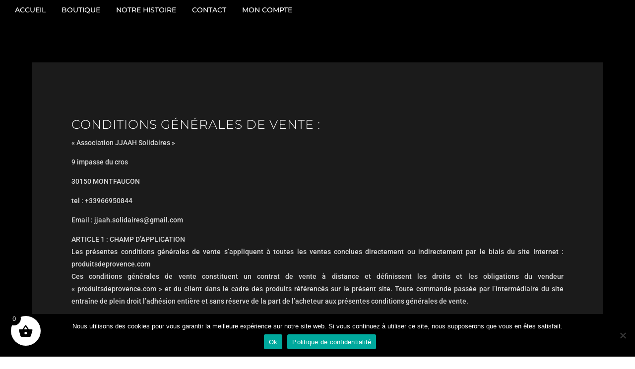

--- FILE ---
content_type: text/css; charset=utf-8
request_url: https://produitsdeprovence.com/wp-content/cache/min/1/wp-content/themes/Divi-child/style.css?ver=1768633953
body_size: 1398
content:
/*!
Theme Name: Divi Child
Template: Divi
Desciption: Divi Child Theme
Author: Network & Web
Author URI: https://network-n-web.com/
*/
 .pa-corner-border nav ul li a{position:relative;-webkit-transition:all 0.35s ease;transition:all 0.35s ease;-o-transition:all 0.35s ease;-moz-transition:all 0.35s ease}.pa-corner-border nav ul li a::before,.pa-corner-border nav ul li a::after{height:14px;width:14px;position:absolute;content:'';-webkit-transition:all 0.35s ease;transition:all 0.35s ease;opacity:0}.pa-corner-border nav ul li a::before{left:0;top:0;border-left:2px solid #fff;border-top:2px solid #fff;-webkit-transform:translate(100%,50%);transform:translate(100%,50%)}.pa-corner-border nav ul li a::after{right:0;bottom:0;border-right:2px solid whitesmoke;border-bottom:2px solid whitesmoke;-webkit-transform:translate(-100%,-50%);transform:translate(-100%,-50%)}.pa-corner-border nav ul li a:hover::before,.pa-corner-border nav ul li a:hover::after{-webkit-transform:translate(0%,0%);transform:translate(0%,0%);opacity:1}.user-account:before{font-family:"ETmodules";content:"\e08a";font-size:28px;color:#bd903d;cursor:pointer}.user-account{color:transparent;padding-top:12px}.header-spe{display:flex;flex-direction:row;align-items:center}#vertical_menu .et_pb_menu__menu>nav>ul{display:block!important}#vertical_menu .et_pb_menu__menu>nav>ul>li>a{text-align:center;width:100%;margin-bottom:30px}@media only screen and (max-width:980px){#vertical_menu .et_pb_menu__menu>nav>ul>li>a{margin-bottom:5px}}.et_mobile_nav_menu{display:none!important}.et_pb_menu__menu{display:block!important}#menu_fullscreen{z-index:999;visibility:hidden;opacity:0;-webkit-transform:translateY(-150vh);-ms-transform:translateY(-150vh);transform:translateY(-150vh);-webkit-transition:all .5s;-o-transition:all .5s;transition:all .5s}#menu_fullscreen.visible_menu2{visibility:visible;opacity:1;-webkit-transform:translateY(0);-ms-transform:translateY(0);transform:translateY(0);-webkit-transition:all .5s;-o-transition:all .5s;transition:all .5s}#btn_show_menu.active_menu2:after{content:"M"!important}.no_overflow{overflow:hidden}form.checkout>div:nth-child(1)>div:nth-child(1)>div:nth-child(1){padding-right:15px}form.checkout>div:nth-child(1)>div:nth-child(1)>div:nth-child(2){padding-left:15px}.woocommerce .quantity input.qty,.woocommerce-page .quantity input.qty,.woocommerce #content .quantity input.qty,.woocommerce-page #content .quantity input.qty,.woocommerce-cart table.cart td.actions .coupon .input-text{height:46px}.bodycommerce-twitter{background:#bd903d!important}.bodycommerce-facebook{background:#bd903d!important}.bodycommerce-linkedin{background:#bd903d!important}.bodycommerce-pinterest{background:#bd903d!important}.bodycommerce-whatsapp{background:#bd903d!important}.bodycommerce-email{background:#bd903d!important}.bodycommerce-print{background:#bd903d!important}.woocommerce-tabs{margin:0}.tabs{display:flex;justify-content:space-around;margin:auto;align-content:stretch}body.woocommerce div.product .woocommerce-tabs ul.tabs,body.woocommerce #content-area div.product .woocommerce-tabs ul.tabs{margin:auto}.woocommerce-tabs{margin:0}@media screen and (max-width:1080px){.tabs{display:block}body.woocommerce div.product .woocommerce-tabs ul.tabs li,body.woocommerce #content-area div.product .woocommerce-tabs ul.tabs li,body.woocommerce div.product .woocommerce-tabs ul.tabs li.active,body.woocommerce #content-area div.product .woocommerce-tabs ul.tabs li.active{display:block!important;border-bottom:1px solid #E0DADF!important}.woocommerce div.product .woocommerce-tabs ul.tabs li a{width:99%}}@media screen and (min-width:1080px) and (max-width:2560px){.tabs{display:flex;justify-content:space-around;margin:auto;align-content:stretch}body.woocommerce div.product .woocommerce-tabs ul.tabs,body.woocommerce #content-area div.product .woocommerce-tabs ul.tabs{margin:auto}#tab-title-bc_custom_tab_1{flex:1 1 auto;text-align:center}#tab-title-bc_custom_tab_2{flex:1 1 auto;text-align:center}#tab-title-description{flex:1 1 auto;text-align:center}#tab-title-bc_custom_tab_3{flex:1 1 auto;text-align:center}#tab-title-bc_custom_tab_4{flex:1 1 auto;text-align:center}#tab-title-reviews{flex:1 1 auto;text-align:center}#tab-title-reviews>a:nth-child(1){width:100%}#tab-title-bc_custom_tab_4>a:nth-child(1){width:97%;margin:0}#tab-title-bc_custom_tab_3>a:nth-child(1){width:97%;margin:0}#tab-title-bc_custom_tab_2>a:nth-child(1){width:97%;margin:0}#tab-title-bc_custom_tab_1>a:nth-child(1){width:97%;margin:0}#tab-title-description>a:nth-child(1){width:97%;margin:0}.woocommerce-tabs{margin-top:0px!important}#tab-description{padding:60px 20px;max-width:1080px;margin:auto}#tab-bc_custom_tab_2{padding:60px 20px;max-width:1080px;margin:auto}#tab-bc_custom_tab_1{padding:60px 20px;max-width:1080px;margin:auto}#tab-bc_custom_tab_3{padding:60px 20px;max-width:1080px;margin:auto}#tab-bc_custom_tab_4{padding:60px 20px;max-width:1080px;margin:auto}#tab-reviews{padding:60px 20px;max-width:1080px;margin:auto}}body{color:#000}.woocommerce ul.products li.product .button{margin-top:0px!important}body.woocommerce div.product .et_pb_db_tabs.remove-default-style .woocommerce-tabs ul.tabs{background:0 0;padding-top:2px!important;border-bottom:1px solid #424242}.et_pb_wc_related_products_0_tb_body section.products>h1,.et_pb_wc_related_products_0_tb_body section.products>h2,.et_pb_wc_related_products_0_tb_body section.products>h3,.et_pb_wc_related_products_0_tb_body section.products>h4,.et_pb_wc_related_products_0_tb_body section.products>h5,.et_pb_wc_related_products_0_tb_body section.products>h6{font-family:'Montserrat',Helvetica,Arial,Lucida,sans-serif!important;text-transform:uppercase!important;color:#000000!important;display:none}#btn-view-prod a.et_pb_button{display:block;width:100;text-align:center}.bc-account-content-container{background:#1B1B1B}#panier-mobile a.button:before{padding-left:8px}.custom-dropdown::after{top:30%!important}.section-custom-field{display:none}.visible{display:block}.hidden{visibility:hidden}.section-custom-field{z-index:99999999999999!important;position:fixed;top:0;background:grey;margin:auto;height:50%;width:50%;padding:50px;transition:0.1s all ease-in-out;left:0}.custom-popup-trigger{cursor:pointer;color:#bd903d;font-weight:700}#tab-title-bc_custom_tab_2{display:none}#cookie-notice .cn-button{background:#9c6c28}.variations select,.woocommerce .product form.cart .variations td select,.woocommerce form .form-row select,.woocommerce-page form .form-row select,.orderby,body.woocommerce div.product form.cart .variations td select{cursor:pointer}.et-pb-contact-message{color:#fff}